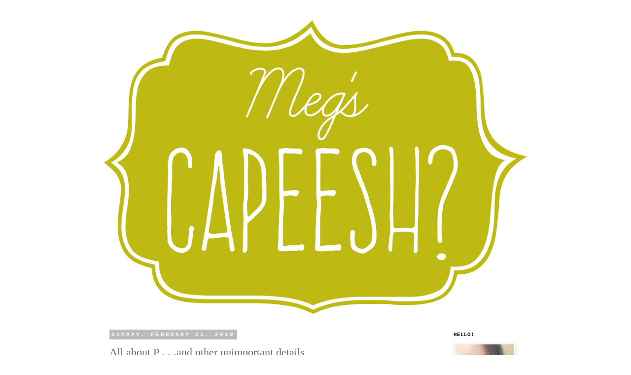

--- FILE ---
content_type: text/plain
request_url: https://www.google-analytics.com/j/collect?v=1&_v=j102&a=1083994046&t=pageview&_s=1&dl=http%3A%2F%2Fwww.megscapeesh.com%2F2010%2F02%2Fall-about-p-and-other-unimportant.html&ul=en-us%40posix&dt=Capeesh%3F%3A%20All%20about%20P%20.%20.%20.and%20other%20unimportant%20details&sr=1280x720&vp=1280x720&_u=IEBAAEABAAAAACAAI~&jid=906288211&gjid=1736376611&cid=1222776737.1769021531&tid=UA-41880909-1&_gid=1461804580.1769021531&_r=1&_slc=1&z=272723239
body_size: -451
content:
2,cG-2TPJ00XYK4